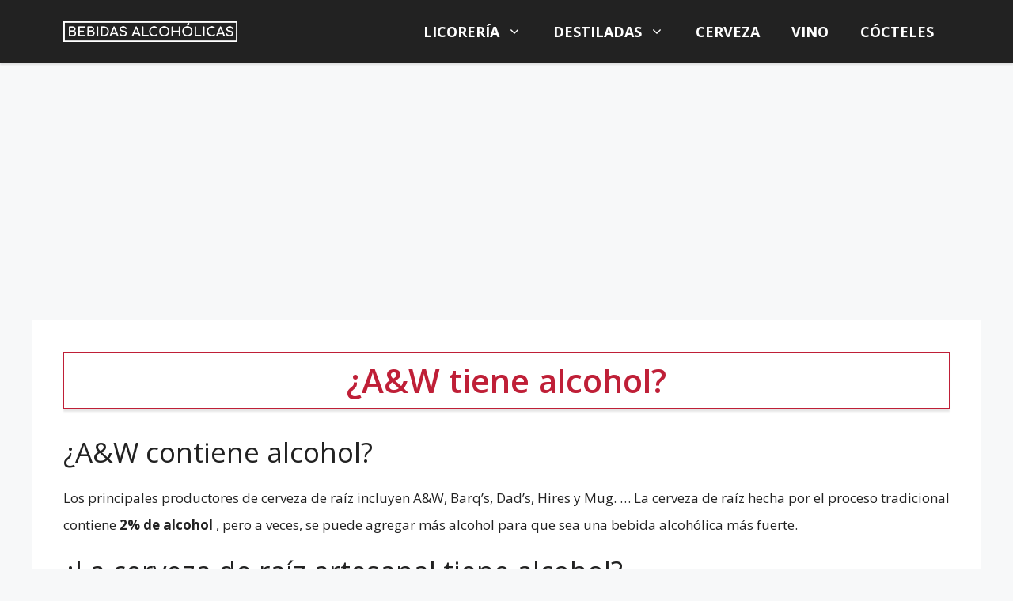

--- FILE ---
content_type: text/html; charset=utf-8
request_url: https://www.google.com/recaptcha/api2/aframe
body_size: 267
content:
<!DOCTYPE HTML><html><head><meta http-equiv="content-type" content="text/html; charset=UTF-8"></head><body><script nonce="JoWqz5KSaDvvxbA0LFfY-g">/** Anti-fraud and anti-abuse applications only. See google.com/recaptcha */ try{var clients={'sodar':'https://pagead2.googlesyndication.com/pagead/sodar?'};window.addEventListener("message",function(a){try{if(a.source===window.parent){var b=JSON.parse(a.data);var c=clients[b['id']];if(c){var d=document.createElement('img');d.src=c+b['params']+'&rc='+(localStorage.getItem("rc::a")?sessionStorage.getItem("rc::b"):"");window.document.body.appendChild(d);sessionStorage.setItem("rc::e",parseInt(sessionStorage.getItem("rc::e")||0)+1);localStorage.setItem("rc::h",'1769613562168');}}}catch(b){}});window.parent.postMessage("_grecaptcha_ready", "*");}catch(b){}</script></body></html>